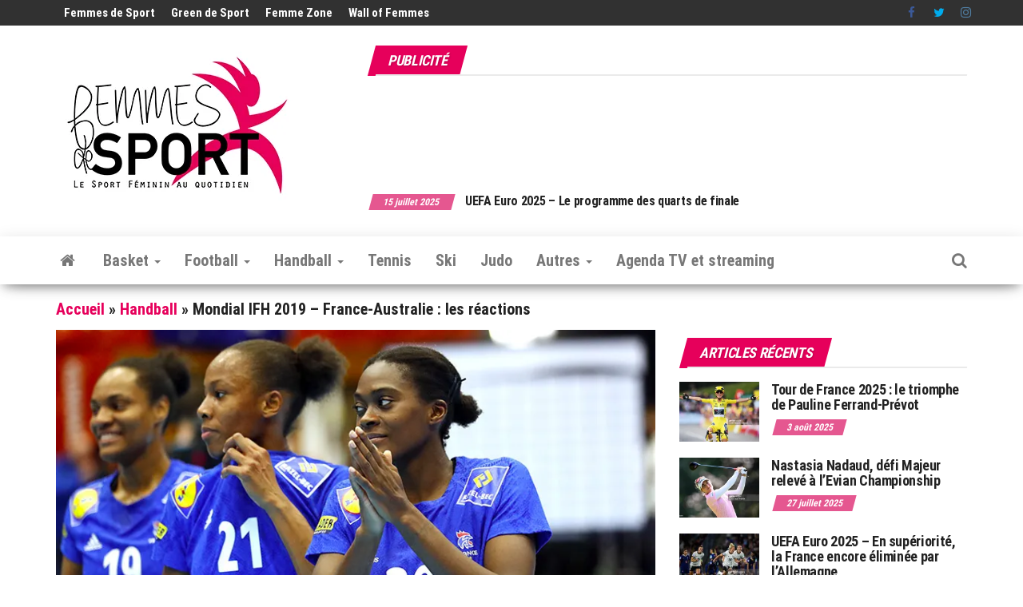

--- FILE ---
content_type: text/html; charset=utf-8
request_url: https://www.google.com/recaptcha/api2/aframe
body_size: 268
content:
<!DOCTYPE HTML><html><head><meta http-equiv="content-type" content="text/html; charset=UTF-8"></head><body><script nonce="xEjO-K093vi1wfSuvL1N9Q">/** Anti-fraud and anti-abuse applications only. See google.com/recaptcha */ try{var clients={'sodar':'https://pagead2.googlesyndication.com/pagead/sodar?'};window.addEventListener("message",function(a){try{if(a.source===window.parent){var b=JSON.parse(a.data);var c=clients[b['id']];if(c){var d=document.createElement('img');d.src=c+b['params']+'&rc='+(localStorage.getItem("rc::a")?sessionStorage.getItem("rc::b"):"");window.document.body.appendChild(d);sessionStorage.setItem("rc::e",parseInt(sessionStorage.getItem("rc::e")||0)+1);localStorage.setItem("rc::h",'1769298062893');}}}catch(b){}});window.parent.postMessage("_grecaptcha_ready", "*");}catch(b){}</script></body></html>

--- FILE ---
content_type: application/javascript; charset=utf-8
request_url: https://fundingchoicesmessages.google.com/f/AGSKWxWGYSygH-lzNEIZ2mMsup8CCpI8pUYFq4cTDaFZd--x5UeNSsrwCalI9gS_rslc2lw71aT8u9Qbs8TeT_ST8OKF4AlNwqza3iuiWUOklWXad_jSEdCNm4jsngz6ERcmeA5mKCaqnJWyqr_cJBDvQ5sMoLnRDnftE9BpkoZWhuAFOFmDrF4nbFmDqcnN/_/adpop32./geobox.html-ad-hrule-/update_layer/layer_os_new.php-460x68.
body_size: -1290
content:
window['f494e28a-b170-4529-bd93-4d6dcf564204'] = true;